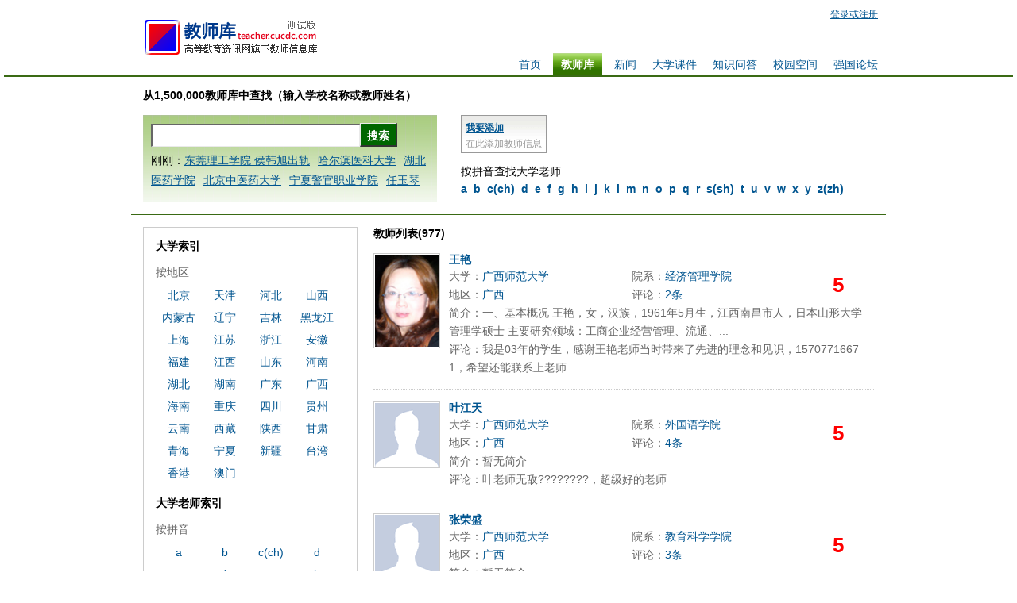

--- FILE ---
content_type: text/html; charset=utf-8
request_url: http://teacher.cucdc.com/laoshi/school/10379.html
body_size: 6512
content:

<!DOCTYPE html>
<html>
<head>
<meta http-equiv="X-UA-Compatible" content="IE=7" />
<meta http-equiv="Content-Type" content="text/html; charset=utf-8" />
<title>大学教师库_广西师范大学_高等教育资讯网</title>
<link href="http://www.cucdc.com/assets/t_common.css" rel="stylesheet" type="text/css" />
<link href="/style/search_1104.css" rel="stylesheet" type="text/css" />
</head>
<body>
<div id="header"><div id="hd_main"><div class="logo">
<a href="/"><img src="http://www.cucdc.com/assets/t_logo.gif" alt="高等教育资讯网大学教师库" title="高等教育资讯网大学教师库" border="0"></a></div><div class="hdrn"><div class="hdrtn" id="spanLoginState"><script type="text/javascript" charset="gb2312" id="scriptLogin" src="http://passport.cucdc.com/apps/userloginstate.aspx?returnurl=&clientid=spanLoginState"></script></div><div class="hdbn"><ul><li><a href="http://bbs.cucdc.com/">强国论坛</a></li><li><a href="http://space.cucdc.com/">校园空间</a></li><li><a href="http://ask.cucdc.com/">知识问答</a></li><li><a href="http://download.cucdc.com/">大学课件</a></li><li><a href="http://news.cucdc.com/">新闻</a></li><li class="lion">教师库</li><li><a href="http://www.cucdc.com/">首页</a></li></ul></div></div></div></div>
<div class="gg_950_90"><script type="text/javascript" src="http://img.cucdc.com/jsapp/js_950_90_a1.js?__t=2026011802"></script></div>
<div id="main">
<div id="msn"><span class="stxt">从1,500,000教师库中查找（输入学校名称或教师姓名）</span>
<div id="msnn"><div class="msnn1"><span class="sp_msnn1"><a href="/laoshi/join">我要添加</a>在此添加教师信息</span></div>
<div class="msnn2">按拼音查找大学老师<br><a href="/laoshi/abc/a.html">a</a><a href="/laoshi/abc/b.html">b</a><a href="/laoshi/abc/c.html">c(ch)</a><a href="/laoshi/abc/d.html">d</a><a href="/laoshi/abc/e.html">e</a><a href="/laoshi/abc/f.html">f</a><a href="/laoshi/abc/g.html">g</a><a href="/laoshi/abc/h.html">h</a><a href="/laoshi/abc/i.html">i</a><a href="/laoshi/abc/j.html">j</a><a href="/laoshi/abc/k.html">k</a><a href="/laoshi/abc/l.html">l</a><a href="/laoshi/abc/m.html">m</a><a href="/laoshi/abc/n.html">n</a><a href="/laoshi/abc/o.html">o</a><a href="/laoshi/abc/p.html">p</a><a href="/laoshi/abc/q.html">q</a><a href="/laoshi/abc/r.html">r</a><a href="/laoshi/abc/s.html">s(sh)</a><a href="/laoshi/abc/t.html">t</a><a href="/laoshi/abc/u.html">u</a><a href="/laoshi/abc/v.html">v</a><a href="/laoshi/abc/w.html">w</a><a href="/laoshi/abc/x.html">x</a><a href="/laoshi/abc/y.html">y</a><a href="/laoshi/abc/z.html">z(zh)</a></div></div>
<div class="sform">
<form action="/search/" id="fst"><input name="wd" type="text" class="q" id="kw" value="" /><input type="submit" value="搜索" class="sbtn" /></form>
<script type="text/javascript">
    var w = window, d = document, n = navigator;
    if (n.cookieEnabled) {
        d.write('<script src="http://www.cucdc.com/assets/t_dwsug.js"><\/script>');
    }
</script>
<div class="sfmlast">刚刚：<a href="/search/?wd=%E4%B8%9C%E8%8E%9E%E7%90%86%E5%B7%A5%E5%AD%A6%E9%99%A2+%E4%BE%AF%E9%9F%A9%E6%97%AD%E5%87%BA%E8%BD%A8">东莞理工学院 侯韩旭出轨</a><a href="/search/?wd=%E5%93%88%E5%B0%94%E6%BB%A8%E5%8C%BB%E7%A7%91%E5%A4%A7%E5%AD%A6">哈尔滨医科大学</a><a href="/search/?wd=%E6%B9%96%E5%8C%97%E5%8C%BB%E8%8D%AF%E5%AD%A6%E9%99%A2">湖北医药学院</a><a href="/search/?wd=%E5%8C%97%E4%BA%AC%E4%B8%AD%E5%8C%BB%E8%8D%AF%E5%A4%A7%E5%AD%A6">北京中医药大学</a><a href="/search/?wd=%E5%AE%81%E5%A4%8F%E8%AD%A6%E5%AE%98%E8%81%8C%E4%B8%9A%E5%AD%A6%E9%99%A2">宁夏警官职业学院</a><a href="/search/?wd=%E4%BB%BB%E7%8E%89%E7%90%B4">任玉琴</a><a href="/search/?wd=%E5%98%89%E5%85%B4%E8%81%8C%E4%B8%9A%E6%8A%80%E6%9C%AF%E5%AD%A6%E9%99%A2">嘉兴职业技术学院</a><a href="/search/?wd=%E5%9B%9B%E5%B7%9D%E5%B7%A5%E7%A8%8B%E8%81%8C%E4%B8%9A%E6%8A%80%E6%9C%AF%E5%AD%A6%E9%99%A2">四川工程职业技术学院</a><a href="/search/?wd=%E6%9D%8E%E5%8F%8B%E6%98%8E">李友明</a><a href="/search/?wd=%E9%9D%92%E5%B2%9B%E5%A4%A7%E5%AD%A6">青岛大学</a><a href="/search/?wd=%E5%8D%8E%E4%B8%9C%E4%BA%A4%E9%80%9A%E5%A4%A7%E5%AD%A6%E4%BC%9F">华东交通大学伟</a><a href="/search/?wd=%E9%9D%92%E5%B2%9B%E7%90%86%E5%B7%A5%E5%A4%A7%E5%AD%A6">青岛理工大学</a><a href="/search/?wd=%E6%97%B6">时</a><a href="/search/?wd=%E5%88%98%E6%96%8C+%E5%8D%97%E6%96%B9%E5%8C%BB%E7%A7%91%E5%A4%A7%E5%AD%A6%E5%8D%97%E6%96%B9%E5%8C%BB%E9%99%A2">刘斌 南方医科大学南方医院</a><a href="/search/?wd=%E9%99%95%E8%A5%BF%E7%A7%91%E6%8A%80%E5%A4%A7%E5%AD%A6">陕西科技大学</a><a href="/search/?wd=%E7%83%9F%E5%8F%B0%E5%8D%97%E5%B1%B1%E5%AD%A6%E9%99%A2">烟台南山学院</a><a href="/search/?wd=%E8%BF%9E%E4%BA%91%E6%B8%AF%E8%81%8C%E4%B8%9A%E6%8A%80%E6%9C%AF%E5%AD%A6%E9%99%A2">连云港职业技术学院</a><a href="/search/?wd=%E5%AE%8B%E5%B7%8D">宋巍</a><a href="/search/?wd=%E7%BB%A5%E5%8C%96%E5%AD%A6%E9%99%A2">绥化学院</a><a href="/search/?wd=%E5%BC%A0%E4%B8%B9">张丹</a></div>
</div>
</div>
<div id="searchresult">
<div id="searchrlsn">
<div class="tslist">
<div id="panelList">
	
<div class="tslbtxt">教师列表(977)</div>

<table border="0" cellpadding="0" cellspacing="0" class="tsitem">
<tr>
<td valign="top" class="tsitempic"><a href="/laoshi/1958038.html" target="_blank"><img src="http://teacher.cucdc.com/teacherpic/10379/1958038.jpg" title="广西师范大学王艳老师"></a></td>
<td valign="top" class="tsitemr"><p class="tstname"><a href="/laoshi/1958038.html" target="_blank">王艳</a></p>
<table border="0" cellspacing="0" cellpadding="0" class="tssx">
<tr>
<td class="tssxttd">大学：<a href="/laoshi/school/10379.html">广西师范大学</a></td>
<td class="tssxttd">院系：<a href="/laoshi/department/4653.html">经济管理学院</a></td>
<td rowspan="2" class="tssxtrank">5</td>
</tr>
<tr>
<td class="tssxttd">地区：<a href="/school/province/45.html">广西</a></td>
<td class="tssxttd">评论：<a href="/laoshi/comment/1958038.html">2条</a></td>
</tr>
<tr>
<td colspan="3" valign="top"><div class="tssxtcmt">简介：一、基本概况 王艳，女，汉族，1961年5月生，江西南昌市人，日本山形大学管理学硕士 主要研究领域：工商企业经营管理、流通、...<br />评论：我是03年的学生，感谢王艳老师当时带来了先进的理念和见识，15707716671，希望还能联系上老师</div></td>
</tr>
</table>
</td>
</tr>
</table>

<table border="0" cellpadding="0" cellspacing="0" class="tsitem">
<tr>
<td valign="top" class="tsitempic"><a href="/laoshi/2390280.html" target="_blank"><img src="http://passport.cucdc.com/images/user/userdefaultpic.gif" title="广西师范大学叶江天老师"></a></td>
<td valign="top" class="tsitemr"><p class="tstname"><a href="/laoshi/2390280.html" target="_blank">叶江天</a></p>
<table border="0" cellspacing="0" cellpadding="0" class="tssx">
<tr>
<td class="tssxttd">大学：<a href="/laoshi/school/10379.html">广西师范大学</a></td>
<td class="tssxttd">院系：<a href="/laoshi/department/4287.html">外国语学院</a></td>
<td rowspan="2" class="tssxtrank">5</td>
</tr>
<tr>
<td class="tssxttd">地区：<a href="/school/province/45.html">广西</a></td>
<td class="tssxttd">评论：<a href="/laoshi/comment/2390280.html">4条</a></td>
</tr>
<tr>
<td colspan="3" valign="top"><div class="tssxtcmt">简介：暂无简介<br />评论：叶老师无敌????????，超级好的老师</div></td>
</tr>
</table>
</td>
</tr>
</table>

<table border="0" cellpadding="0" cellspacing="0" class="tsitem">
<tr>
<td valign="top" class="tsitempic"><a href="/laoshi/1572546.html" target="_blank"><img src="http://passport.cucdc.com/images/user/userdefaultpic.gif" title="广西师范大学张荣盛老师"></a></td>
<td valign="top" class="tsitemr"><p class="tstname"><a href="/laoshi/1572546.html" target="_blank">张荣盛</a></p>
<table border="0" cellspacing="0" cellpadding="0" class="tssx">
<tr>
<td class="tssxttd">大学：<a href="/laoshi/school/10379.html">广西师范大学</a></td>
<td class="tssxttd">院系：<a href="/laoshi/department/4283.html">教育科学学院</a></td>
<td rowspan="2" class="tssxtrank">5</td>
</tr>
<tr>
<td class="tssxttd">地区：<a href="/school/province/45.html">广西</a></td>
<td class="tssxttd">评论：<a href="/laoshi/comment/1572546.html">3条</a></td>
</tr>
<tr>
<td colspan="3" valign="top"><div class="tssxtcmt">简介：暂无简介<br />评论：作为一名教育学的老师，学生回答不出来应该是正常解答吧？学生稍微思考一下答案没说话就开始阴阳怪气...</div></td>
</tr>
</table>
</td>
</tr>
</table>

<table border="0" cellpadding="0" cellspacing="0" class="tsitem">
<tr>
<td valign="top" class="tsitempic"><a href="/laoshi/1397182.html" target="_blank"><img src="http://passport.cucdc.com/images/user/userdefaultpic.gif" title="广西师范大学耿涓涓老师"></a></td>
<td valign="top" class="tsitemr"><p class="tstname"><a href="/laoshi/1397182.html" target="_blank">耿涓涓</a></p>
<table border="0" cellspacing="0" cellpadding="0" class="tssx">
<tr>
<td class="tssxttd">大学：<a href="/laoshi/school/10379.html">广西师范大学</a></td>
<td class="tssxttd">院系：<a href="/laoshi/department/4283.html">教育科学学院</a></td>
<td rowspan="2" class="tssxtrank">9</td>
</tr>
<tr>
<td class="tssxttd">地区：<a href="/school/province/45.html">广西</a></td>
<td class="tssxttd">评论：<a href="/laoshi/comment/1397182.html">2条</a></td>
</tr>
<tr>
<td colspan="3" valign="top"><div class="tssxtcmt">简介：姓 名: 耿涓涓 出生年月: 2007年4月 学 历: 博士 职 称: 教授 职 务: 硕导 - 专 业: 高等教育学 研究...<br />评论：老师您好，我是20年报考高等教育学的考生，希望能在您的指导下进一步去学习，能否添加您的邮箱？冒...</div></td>
</tr>
</table>
</td>
</tr>
</table>

<table border="0" cellpadding="0" cellspacing="0" class="tsitem">
<tr>
<td valign="top" class="tsitempic"><a href="/laoshi/1490173.html" target="_blank"><img src="http://passport.cucdc.com/images/user/userdefaultpic.gif" title="广西师范大学王彦老师"></a></td>
<td valign="top" class="tsitemr"><p class="tstname"><a href="/laoshi/1490173.html" target="_blank">王彦</a></p>
<table border="0" cellspacing="0" cellpadding="0" class="tssx">
<tr>
<td class="tssxttd">大学：<a href="/laoshi/school/10379.html">广西师范大学</a></td>
<td class="tssxttd">院系：<a href="/laoshi/department/4283.html">教育科学学院</a></td>
<td rowspan="2" class="tssxtrank">9</td>
</tr>
<tr>
<td class="tssxttd">地区：<a href="/school/province/45.html">广西</a></td>
<td class="tssxttd">评论：<a href="/laoshi/comment/1490173.html">1条</a></td>
</tr>
<tr>
<td colspan="3" valign="top"><div class="tssxtcmt">简介：暂无简介<br />评论：喜欢王彦老师，本人想考广西师大研究生，三跨考生，想知道如何针对复试学习《教育研究方法》，如何针...</div></td>
</tr>
</table>
</td>
</tr>
</table>

<table border="0" cellpadding="0" cellspacing="0" class="tsitem">
<tr>
<td valign="top" class="tsitempic"><a href="/laoshi/2192305.html" target="_blank"><img src="http://passport.cucdc.com/images/user/userdefaultpic.gif" title="广西师范大学钟祥贵老师"></a></td>
<td valign="top" class="tsitemr"><p class="tstname"><a href="/laoshi/2192305.html" target="_blank">钟祥贵</a></p>
<table border="0" cellspacing="0" cellpadding="0" class="tssx">
<tr>
<td class="tssxttd">大学：<a href="/laoshi/school/10379.html">广西师范大学</a></td>
<td class="tssxttd">院系：<a href="/laoshi/department/23940.html">数学科学学院</a></td>
<td rowspan="2" class="tssxtrank">5</td>
</tr>
<tr>
<td class="tssxttd">地区：<a href="/school/province/45.html">广西</a></td>
<td class="tssxttd">评论：<a href="/laoshi/comment/2192305.html">2条</a></td>
</tr>
<tr>
<td colspan="3" valign="top"><div class="tssxtcmt">简介：姓 名: 钟祥贵 民 族: - 出生年月: 1963年3月 学 历: 研究生.硕士 职 称: 副教授 职 务: 硕导 副院长...<br />评论：钟祥贵老师</div></td>
</tr>
</table>
</td>
</tr>
</table>

<table border="0" cellpadding="0" cellspacing="0" class="tsitem">
<tr>
<td valign="top" class="tsitempic"><a href="/laoshi/2050489.html" target="_blank"><img src="http://passport.cucdc.com/images/user/userdefaultpic.gif" title="广西师范大学谢登斌老师"></a></td>
<td valign="top" class="tsitemr"><p class="tstname"><a href="/laoshi/2050489.html" target="_blank">谢登斌</a></p>
<table border="0" cellspacing="0" cellpadding="0" class="tssx">
<tr>
<td class="tssxttd">大学：<a href="/laoshi/school/10379.html">广西师范大学</a></td>
<td class="tssxttd">院系：<a href="/laoshi/department/4283.html">教育科学学院</a></td>
<td rowspan="2" class="tssxtrank">6</td>
</tr>
<tr>
<td class="tssxttd">地区：<a href="/school/province/45.html">广西</a></td>
<td class="tssxttd">评论：<a href="/laoshi/comment/2050489.html">4条</a></td>
</tr>
<tr>
<td colspan="3" valign="top"><div class="tssxtcmt">简介：广西灌阳人，毕业于广西师范大学教育学系及华东师范大学比较教育研究所。1987年和2001年在广西师范大学分获教育学学士、硕士...<br />评论：谢老师您好，我是2019年考教育学学硕的，我叫闫丽，跨考教育学，不知道您的邮箱，来这里留言</div></td>
</tr>
</table>
</td>
</tr>
</table>

<table border="0" cellpadding="0" cellspacing="0" class="tsitem">
<tr>
<td valign="top" class="tsitempic"><a href="/laoshi/2269148.html" target="_blank"><img src="http://passport.cucdc.com/images/user/userdefaultpic.gif" title="广西师范大学谢翔老师"></a></td>
<td valign="top" class="tsitemr"><p class="tstname"><a href="/laoshi/2269148.html" target="_blank">谢翔</a></p>
<table border="0" cellspacing="0" cellpadding="0" class="tssx">
<tr>
<td class="tssxttd">大学：<a href="/laoshi/school/10379.html">广西师范大学</a></td>
<td class="tssxttd">院系：<a href="/laoshi/department/23941.html">体育学院</a></td>
<td rowspan="2" class="tssxtrank">5</td>
</tr>
<tr>
<td class="tssxttd">地区：<a href="/school/province/45.html">广西</a></td>
<td class="tssxttd">评论：<a href="/laoshi/comment/2269148.html">2条</a></td>
</tr>
<tr>
<td colspan="3" valign="top"><div class="tssxtcmt">简介：谢翔1988年7月毕业于北京体育大学研究生部体育理论专业，教育学硕士，现为广西师大体育学院副院长，教授，硕士生导师，中国体育...<br />评论：谢老师，您好我是19考研的学生朱展业，考研没有过A 区线。但是非常向往能够继续读研深入学习体育...</div></td>
</tr>
</table>
</td>
</tr>
</table>

<table border="0" cellpadding="0" cellspacing="0" class="tsitem">
<tr>
<td valign="top" class="tsitempic"><a href="/laoshi/1574258.html" target="_blank"><img src="http://passport.cucdc.com/images/user/userdefaultpic.gif" title="广西师范大学杨亚斌老师"></a></td>
<td valign="top" class="tsitemr"><p class="tstname"><a href="/laoshi/1574258.html" target="_blank">杨亚斌</a></p>
<table border="0" cellspacing="0" cellpadding="0" class="tssx">
<tr>
<td class="tssxttd">大学：<a href="/laoshi/school/10379.html">广西师范大学</a></td>
<td class="tssxttd">院系：<a href="/laoshi/department/23939.html">历史文化与旅游学院</a></td>
<td rowspan="2" class="tssxtrank">5</td>
</tr>
<tr>
<td class="tssxttd">地区：<a href="/school/province/45.html">广西</a></td>
<td class="tssxttd">评论：<a href="/laoshi/comment/1574258.html">2条</a></td>
</tr>
<tr>
<td colspan="3" valign="top"><div class="tssxtcmt">简介：暂无简介<br />评论：杨老师真的是超级淡定 幽默 非常认真的在搞笑但是他本人是从来不笑的 我的天我为什么可以这么淡定...</div></td>
</tr>
</table>
</td>
</tr>
</table>

<table border="0" cellpadding="0" cellspacing="0" class="tsitem">
<tr>
<td valign="top" class="tsitempic"><a href="/laoshi/1536342.html" target="_blank"><img src="http://passport.cucdc.com/images/user/userdefaultpic.gif" title="广西师范大学秦素琼老师"></a></td>
<td valign="top" class="tsitemr"><p class="tstname"><a href="/laoshi/1536342.html" target="_blank">秦素琼</a></p>
<table border="0" cellspacing="0" cellpadding="0" class="tssx">
<tr>
<td class="tssxttd">大学：<a href="/laoshi/school/10379.html">广西师范大学</a></td>
<td class="tssxttd">院系：<a href="/laoshi/department/4283.html">教育科学学院</a></td>
<td rowspan="2" class="tssxtrank">9</td>
</tr>
<tr>
<td class="tssxttd">地区：<a href="/school/province/45.html">广西</a></td>
<td class="tssxttd">评论：<a href="/laoshi/comment/1536342.html">2条</a></td>
</tr>
<tr>
<td colspan="3" valign="top"><div class="tssxtcmt">简介：暂无简介<br />评论：秦老师好，我是成都医学院应用心理学专业的学生，今年大四，刚刚考研结束，想调剂来贵校，冒昧地向您...</div></td>
</tr>
</table>
</td>
</tr>
</table>

<div class="tspager"><b class="thispage">1</b><a href="/search/?provinceid=0&cityid=0&schoolid=10379&departmentid=0&abc=&wd=&page=2">2</a><a href="/search/?provinceid=0&cityid=0&schoolid=10379&departmentid=0&abc=&wd=&page=3">3</a><a href="/search/?provinceid=0&cityid=0&schoolid=10379&departmentid=0&abc=&wd=&page=4">4</a><a href="/search/?provinceid=0&cityid=0&schoolid=10379&departmentid=0&abc=&wd=&page=5">5</a><a href="/search/?provinceid=0&cityid=0&schoolid=10379&departmentid=0&abc=&wd=&page=6">6</a><a href="/search/?provinceid=0&cityid=0&schoolid=10379&departmentid=0&abc=&wd=&page=7">7</a><a href="/search/?provinceid=0&cityid=0&schoolid=10379&departmentid=0&abc=&wd=&page=8">8</a><a href="/search/?provinceid=0&cityid=0&schoolid=10379&departmentid=0&abc=&wd=&page=2">下页</a><a href="/search/?provinceid=0&cityid=0&schoolid=10379&departmentid=0&abc=&wd=&page=98">末页</a>&nbsp;共 98 页</div>
</div>
</div>
<div id="searchnav"><span class="snbtxt">大学索引</span><span class="sntxt">按地区</span>
<div class="prolist"><a href="/school/province/11.html">北京</a><a href="/school/province/12.html">天津</a><a href="/school/province/13.html">河北</a><a href="/school/province/14.html">山西</a><a href="/school/province/15.html">内蒙古</a><a href="/school/province/21.html">辽宁</a><a href="/school/province/22.html">吉林</a><a href="/school/province/23.html">黑龙江</a><a href="/school/province/31.html">上海</a><a href="/school/province/32.html">江苏</a><a href="/school/province/33.html">浙江</a><a href="/school/province/34.html">安徽</a><a href="/school/province/35.html">福建</a><a href="/school/province/36.html">江西</a><a href="/school/province/37.html">山东</a><a href="/school/province/41.html">河南</a><a href="/school/province/42.html">湖北</a><a href="/school/province/43.html">湖南</a><a href="/school/province/44.html">广东</a><a href="/school/province/45.html">广西</a><a href="/school/province/46.html">海南</a><a href="/school/province/50.html">重庆</a><a href="/school/province/51.html">四川</a><a href="/school/province/52.html">贵州</a><a href="/school/province/53.html">云南</a><a href="/school/province/54.html">西藏</a><a href="/school/province/61.html">陕西</a><a href="/school/province/62.html">甘肃</a><a href="/school/province/63.html">青海</a><a href="/school/province/64.html">宁夏</a><a href="/school/province/65.html">新疆</a><a href="/school/province/71.html">台湾</a><a href="/school/province/81.html">香港</a><a href="/school/province/82.html">澳门</a></div><br />
<span class="snbtxt">大学老师索引</span><span class="sntxt">按拼音</span>
<div class="prolist"><a href="/laoshi/abc/a.html">a</a><a href="/laoshi/abc/b.html">b</a><a href="/laoshi/abc/c.html">c(ch)</a><a href="/laoshi/abc/d.html">d</a><a href="/laoshi/abc/e.html">e</a><a href="/laoshi/abc/f.html">f</a><a href="/laoshi/abc/g.html">g</a><a href="/laoshi/abc/h.html">h</a><a href="/laoshi/abc/i.html">i</a><a href="/laoshi/abc/j.html">j</a><a href="/laoshi/abc/k.html">k</a><a href="/laoshi/abc/l.html">l</a><a href="/laoshi/abc/m.html">m</a><a href="/laoshi/abc/n.html">n</a><a href="/laoshi/abc/o.html">o</a><a href="/laoshi/abc/p.html">p</a><a href="/laoshi/abc/q.html">q</a><a href="/laoshi/abc/r.html">r</a><a href="/laoshi/abc/s.html">s(sh)</a><a href="/laoshi/abc/t.html">t</a><a href="/laoshi/abc/u.html">u</a><a href="/laoshi/abc/v.html">v</a><a href="/laoshi/abc/w.html">w</a><a href="/laoshi/abc/x.html">x</a><a href="/laoshi/abc/y.html">y</a><a href="/laoshi/abc/z.html">z(zh)</a></div>
</div>
</div>
</div>
</div>
<div id="footer">欢迎联系我们，提出您的宝贵意见　意见反馈：<a href="http://www.cucdc.com/home/feedback.aspx" target="_blank">feedback</a><br /><a href="http://www.cucdc.com/" target="_blank">网站首页</a>　|　<a href="http://www.cucdc.com/home/aboutus.aspx" target="_blank">关于我们</a>　|　<a href="http://www.cucdc.com/help/" target="_blank">帮助中心</a>　|　<a href="http://www.cucdc.com/home/contactus.aspx" target="_blank">联系我们</a><br />高等教育资讯网版权所有<br />Copyright &copy; 2008-现在 Cucdc</div>
<script type="text/javascript" src="http://www.cucdc.com/js/tongji.js"></script>
</body>
</html>

--- FILE ---
content_type: text/css
request_url: http://www.cucdc.com/assets/t_common.css
body_size: 1060
content:
body { font-family: arial; font-size: 14px; margin: 0; padding: 5px; }
form { margin: 0; padding: 0; }
input, select, textarea { font-family: arial; font-size: 14px; }
.aspNetHidden { display: none; }
div, p, td { word-wrap: break-word; word-break: normal; word-break: break-all; }
#header { border-bottom-width: 2px; border-bottom-style: solid; border-bottom-color: #3A6A14; height: 90px; overflow: hidden; }
    #header #hd_main { margin: auto; width: 950px; overflow:hidden; }

    #header .logo { width: 250px; height: 90px; text-align: center; float: left; overflow: hidden; }
        #header .logo img { margin-top: 20px; }

    #header .hdrn { height: 90px; width: 500px; float: right; overflow: hidden; }
    #header .hdrtn { height: 25px; overflow: hidden; line-height: 25px; margin-bottom: 37px; text-align: right; }

        #header .hdrtn a { color: #005590; text-decoration: underline; margin-right: 10px; font-size: 12px; }
    #header .hdbn { height: 28px; line-height: 28px; text-align: right; }
        #header .hdbn ul { margin: 0; padding: 0; list-style-type: none; }
        #header .hdbn li { float: right; padding-right: 10px; padding-left: 10px; overflow: hidden; }

        #header .hdbn a { color: #005590; text-decoration: none; }
            #header .hdbn a:visited { color: #005590; text-decoration: none; }
            #header .hdbn a:hover { color: #005590; text-decoration: underline; }
    #header .lion { color: #FFF; background-image: url(http://teacher.cucdc.com/style/images/2011/li_on.gif); font-weight: bold; padding-right: 10px; padding-left: 10px; background-repeat: repeat-x; margin-right: 5px; margin-left: 5px; }
#main { margin: auto; width: 950px; }
#fst { position: relative; }
#main #msn { padding: 15px; border-bottom-width: 1px; border-bottom-style: solid; border-bottom-color: #3A6A14; }
#main .stxt { font-weight: bold; color: #000; display: block; padding-bottom: 15px; }
#main .sform { padding: 10px; width: 350px; background-image: url(http://teacher.cucdc.com/style/images/2011/hsf_bg.jpg); background-repeat: repeat-x; height: 90px; }
#main .q { margin: 0; border-top-width: 2px; border-right-width: 1px; border-bottom-width: 1px; border-left-width: 2px; border-top-style: solid; border-right-style: solid; border-bottom-style: solid; border-left-style: solid; border-top-color: #666; border-right-color: #EAEAEA; border-bottom-color: #EAEAEA; border-left-color: #666; height: 26px; line-height: 26px; width: 250px; padding-top: 0; padding-right: 5px; padding-bottom: 0; padding-left: 5px; }
#main .sbtn { height: 30px; line-height: 30px; margin: 0; background-color: #060; border-top-width: 1px; border-right-width: 2px; border-bottom-width: 2px; border-left-width: 1px; border-top-style: solid; border-right-style: solid; border-bottom-style: solid; border-left-style: solid; border-top-color: #EAEAEA; border-right-color: #333; border-bottom-color: #333; border-left-color: #EAEAEA; color: #FFF; cursor: pointer; font-weight: bold; padding-top: 0; padding-right: 8px; padding-bottom: 0; padding-left: 8px; }
#main .sform a { color: #005590; text-decoration: underline; margin-right: 10px; }
#main .sfmlast { line-height: 25px; height: 50px; overflow: hidden; padding-top: 5px; }

#main #msnn { float: right; width: 520px; overflow: hidden; }
#main .msnn1 { height: 60px; overflow: hidden; margin: 0; padding: 0; }
#main .sp_msnn1 { background-image: url(http://teacher.cucdc.com/style/images/2011/msn_nbg.gif); background-repeat: repeat-x; height: 36px; border: 1px solid #999; color: #999; font-size: 12px; float: left; margin-right: 15px; line-height: 20px; text-align: left; padding: 5px; }
    #main .sp_msnn1 a { font-weight: bold; color: #005590; text-decoration: underline; display: block; }
#main .msnn2 { line-height: 22px; }

    #main .msnn2 a { font-weight: bold; color: #005590; text-decoration: underline; margin-right: 8px; }
#errdiv { padding: 50px; margin: 0; border-bottom-width: 1px; border-bottom-style: solid; border-bottom-color: #3A6A14; text-align: center; }

#footer { margin: auto; width: 950px; text-align: center; padding-top: 15px; padding-bottom: 15px; font-size: 12px; color: #999; line-height: 1.7em; }
    #footer a { color: #005590; text-decoration: underline; }
        #footer a:visited { color: #005590; text-decoration: underline; }
        #footer a:hover { color: #005590; text-decoration: none; }

--- FILE ---
content_type: text/css
request_url: http://teacher.cucdc.com/style/search_1104.css
body_size: 886
content:
#searchresult { padding: 15px; margin: 0px; border-bottom-width: 1px; border-bottom-style: solid; border-bottom-color: #3A6A14; }
#searchrlsn { height: 100% !important; overflow: hidden !important; }
.tslist { margin: 0px; padding: 0px; float: right; width: 630px; overflow: hidden; }
.tslist a  { color: #005590; text-decoration: none; }
.tslist a:visited { color: #005590; text-decoration: none; }
.tslist a:hover { color: #005590; text-decoration: underline; }
.tslist p { margin: 0px; padding: 0px; }
.tslbtxt { font-weight: bold; }

#pxdiv { position: absolute; width: 70px; background-color: #F7F7F7; z-index: 10; margin-left: 550px; text-align: center; line-height: 22px; height: 22px; font-size: 12px; border: 1px solid #CCC; overflow: hidden; }
#pxdiv a  { color: #005590; text-decoration: none; display: block; }
#pxdiv a:visited { color: #005590; text-decoration: none; display: block; }
#pxdiv a:hover { color: #005590; text-decoration: underline; display: block; }

.tsitem { width: 100%; border-bottom-width: 1px; border-bottom-style: dotted; border-bottom-color: #CCC; margin-top: 15px; }
.tsitempic { padding-bottom: 15px; width: 95px; }
.tsitempic img { width: 80px; padding: 1px; border: 1px solid #CCC; }
.tsitemr { padding-bottom: 15px; }
.tstname { font-weight: bold; }
.tssx { color: #666; line-height: 1.7em; font-size: 14px; }
.tssxttd { width: 230px; overflow: hidden; }
.tssxtrank { font-size: 26px; font-weight: bold; color: #F00; text-align: center; width: 60px; overflow: hidden; }
.tssxtcmt { line-height: 1.7em; overflow: hidden; margin: 0px; padding: 0px; width: 520px; }
.tssxtcmt p { padding: 0px; margin: 0px; }
.tspager{ text-align:center; font-size: 12px; line-height: 19px; font-family:\5B8B\4F53,Arial Narrow,arial,serif; padding: 15px; }
.tspager a{display:inline-block; color:#fff; border:1px solid #2567AF; background:#1182D9; margin-top: 2px; margin-right: 2px; margin-bottom: 2px; margin-left: 2px; padding-top: 0; padding-right: 6px; padding-bottom: 0; padding-left: 6px; text-decoration: none;}
.tspager a.act{border:1px solid #f00; background:#f60; margin-top: 2px; margin-bottom: 2px;}
.tspager a:visited {color: #FFFFFF; text-decoration: none; margin-top: 2px; margin-bottom: 2px;}
.tspager a:hover{background:#fff; color:#f30; text-decoration: none; margin-top: 2px; margin-bottom: 2px;}
.tspager .thispage {border:1px solid #f00; background:#f60; margin-top: 2px; margin-right: 2px; margin-bottom: 2px; margin-left: 2px; padding-right: 6px; padding-bottom: 0px; padding-left: 6px; display: inline-block; padding-top: 0px; color: #FFFFFF;}
.tspager span { border:1px solid #f00; background:#f60; margin-top: 0px; margin-right: 2px; margin-bottom: 0px; margin-left: 2px; padding-right: 6px; padding-bottom: 0px; padding-left: 6px; display: inline-block; padding-top: 0px; color: #FFFFFF; }
.none { padding: 20px; line-height: 2em; }


#searchnav { width: 238px; margin: 0px; padding: 15px; overflow: hidden; border: 1px solid #CCC; }
.snbtxt { font-weight: bold; display: block; }

.sntxt { color: #666; display: block; margin-top: 15px; margin-bottom: 5px; }
.prolist { height: 100%; overflow: hidden; }
.prolist a { width: 58px; display: block; float: left; line-height: 2em; text-decoration: none; color: #005590; text-align: center; }
.prolist a:visited { width: 58px; display: block; float: left; line-height: 2em; text-decoration: none; color: #005590; text-align: center; }
.prolist a:hover { width: 58px; display: block; float: left; line-height: 2em; text-decoration: underline; color: #005590; text-align: center; }


--- FILE ---
content_type: application/javascript
request_url: http://www.cucdc.com/assets/t_dwsug.js
body_size: 3892
content:
(function () {
    var M = navigator.userAgent.indexOf("MSIE") != -1 && !window.opera; var V = (document.compatMode == "BackCompat"); function I(C) { return document.getElementById(C) } function K(C) { return document.createElement(C) } function S(C) { return String(C).replace(new RegExp("(^[\\s\\t\\xa0\\u3000]+)|([\\u3000\\xa0\\s\\t]+\x24)", "g"), "") } function U(C) { return String(C).replace(new RegExp("[\\s\\t\\xa0\\u3000]", "g"), "") } function P(G, X, C) { if (M) { G.attachEvent("on" + X, (function (Y) { return function () { C.call(Y) } })(G)) } else { G.addEventListener(X, C, false) } } function N(C) { if (M) { C.returnValue = false } else { C.preventDefault() } } function R(X) { if (M) { var G = document.createStyleSheet(); G.cssText = X } else { var C = document.createElement("style"); C.type = "text/css"; C.appendChild(document.createTextNode(X)); document.getElementsByTagName("HEAD")[0].appendChild(C) } } function H(G) { var X = document.forms[0]; for (var Y in G) { if (G[Y] == undefined) { if (I("bdsug_ipt_" + Y)) { X.removeChild(I("bdsug_ipt_" + Y)) } } else { if (!O(Y)) { X.appendChild(C(Y, G[Y])) } else { O(Y).value = G[Y] } } } function C(Z, b) { var a = K("INPUT"); a.type = "hidden"; a.name = Z; a.id = "bdsug_ipt_" + Z; a.value = b; return a } } function O(Y) { var X = document.forms[0]; var G = false; var C = X.getElementsByTagName("INPUT"); for (var Z = 0; Z < C.length; Z++) { if (Y == C[Z].getAttribute("name")) { G = C[Z]; return G } else { G = false } } } function L(G) { var X = document.forms[0]; for (var C in G) { if (C == "f") { if (O("f")) { if (O("f").id == "bdsug_ipt_f") { X.removeChild(I("bdsug_ipt_f")) } else { O("f").value = "8" } } } else { if (I("bdsug_ipt_" + C)) { X.removeChild(I("bdsug_ipt_" + C)) } } } } var A = 0; if (typeof window.bdsug != "object" || window.bdsug == null) { window.bdsug = {} } bdsug.sug = {}; bdsug.sugkeywatcher = {}; var J = (function () { function C(b) { var Z = this.__MSG_QS__; if (!Z[b]) { Z[b] = [] } for (var a = 1, X = arguments.length, Y; a < X; a++) { Z[b].push(arguments[a]) } } function G(Y) { var Z = this.__MSG_QS__[Y.type]; if (Z == null) { return } for (var a = 0, X = Z.length; a < X; a++) { Z[a].rm(Y) } } return { ini: function (X) { X.__MSG_QS__ = {}; X.on = C; X.dm = G; return X } } })(); var F = (function () { var X = I("kw"); var f; var i = 0; var C = 0; var d = ""; var Y = ""; var c; var k = false; var a = true; var h; function Z() { if (a) { A = new Date().getTime(); F.dm({ type: "start" }); a = false } } function e(o) { if (a) { A = new Date().getTime(); F.dm({ type: "start" }); a = false } o = o || window.event; if (o.keyCode == 9 || o.keyCode == 27) { F.dm({ type: "hide_div" }) } if (o.keyCode == 13) { N(o); F.dm({ type: "key_enter" }) } if (o.keyCode == 86 && o.ctrlKey) { H({ n: 2 }) } if (f.style.display != "none") { if (o.keyCode == 38) { N(o); F.dm({ type: "key_up" }) } if (o.keyCode == 40) { F.dm({ type: "key_down" }) } } else { if (o.keyCode == 38 || o.keyCode == 40) { F.dm({ type: "need_data", wd: X.value }) } } } function l() { var o = X.value; if (o == d && o != "" && o != Y && o != c) { if (C == 0) { C = setTimeout(function () { F.dm({ type: "need_data", wd: o }) }, 100) } } else { clearTimeout(C); C = 0; d = o; if (o == "") { F.dm({ type: "hide_div" }) } if (Y != X.value) { Y = "" } } } function m() { i = setInterval(l, 10) } function g() { clearInterval(i) } function j() { if (k) { window.event.cancelBubble = true; window.event.returnValue = false; k = false } } function b(o) { X.blur(); X.setAttribute("autocomplete", o); X.focus() } function G(o) { var o = o || window.event; if (o.keyCode == 13) { N(o) } } X.setAttribute("autocomplete", "off"); var n = false; bdsug.sugkeywatcher.on = function () { if (!n) { if (M) { X.attachEvent("onkeydown", e) } else { X.addEventListener("keydown", e, false) } n = true } }; bdsug.sugkeywatcher.off = function () { if (n) { if (M) { X.detachEvent("onkeydown", e) } else { X.removeEventListener("keydown", e, false) } n = false } }; bdsug.sugkeywatcher.on(); P(X, "mousedown", Z); P(X, "beforedeactivate", j); if (window.opera) { P(X, "keypress", G) } return J.ini({ rm: function (o) { switch (o.type) { case "div_ready": f = o.sdiv; Y = X.value; m(); break; case "clk_submit": g(); X.blur(); X.value = o.wd; break; case "ent_submit": g(); X.blur(); break; case "key_select": c = o.selected; break; case "close": g(); b("on"); break; case "mousedown_tr": if (navigator.userAgent.toLowerCase().indexOf("webkit") != -1) { g(); setTimeout(m, 2000) } k = true; break } } }) })(); var W = (function () { var h; var a = I("kw"); var l; var d = -1; var C; var m; var o; function n() { var r = l.rows; for (var q = 0; q < r.length; q++) { r[q].className = "ml" } } function e() { if (typeof (l) != "undefined" && l != null && h.style.display != "none") { var r = l.rows; for (var q = 0; q < r.length; q++) { if (r[q].className == "mo") { return [q, r[q].cells[0].innerHTML] } } } return [-1, ""] } function i() { if (M) { o.style.display = "none" } h.style.display = "none" } function G() { n(); this.className = "mo" } function b(q) { W.dm({ type: "mousedown_tr" }); if (!M) { q.stopPropagation(); q.preventDefault(); return false } } function c(q) { var r = q; return function () { var s = C[r]; i(); W.dm({ type: "clk_submit", oq: I("kw").value, wd: s, rsp: r }) } } function f(q) { q = q || window.event; N(q); W.dm({ type: "close" }); i(); (new Image()).src = "http://sclick.baidu.com/w.gif?fm=suggestion&title=%B9%D8%B1%D5&t=" + new Date().getTime() } function X() { var q = [a.offsetWidth, a.offsetHeight]; h.style.width = ((M && V) ? q[0] : q[0] - 2) + "px"; h.style.top = ((M && V) ? q[1] : q[1] - 1) + "px"; h.style.display = "block"; if (M) { o.style.top = ((M && V) ? q[1] : q[1] - 1) + "px"; o.style.width = ((M && V) ? q[0] : q[0] - 2) + "px" } } function Y(r, q) { if (r && q) { var s = S(r); if (q.indexOf(s) == 0) { q = p(q, s) } else { if (q.indexOf(U(r)) == 0) { s = U(r); q = p(q, s) } else { } } } q = q.replace("&", "&amp;"); return q } function p(q, s) { var t = "<span>" + s + "</span>"; var u = s.length; var r = "<b>" + q.substring(u) + "</b>"; return (t + r) } function j() { l = K("TABLE"); l.id = "st"; l.cellSpacing = 0; l.cellPadding = 2; var s = K("tbody"); l.appendChild(s); for (var t = 0, u = C.length; t < u; t++) { var r = s.insertRow(-1); P(r, "mouseover", G); P(r, "mouseout", n); P(r, "mousedown", b); P(r, "click", c(t)); var q = r.insertCell(-1); q.innerHTML = Y(m, C[t]) } h.innerHTML = ""; h.appendChild(l); X(); if (M) { o.style.display = "block"; o.style.left = 0 + "px"; o.style.top = a.offsetHeight + "px"; o.style.width = a.offsetWidth + "px"; o.style.height = h.offsetHeight - 10 + "px" } } function Z() { d = e()[0]; if (d == -1) { W.dm({ type: "submit" }) } else { W.dm({ type: "ent_submit", oq: m, wd: e()[1], rsp: d }) } } function k() { d = e()[0]; n(); if (d == 0) { W.dm({ type: "key_select", selected: "" }); I("kw").value = m; d--; L({ oq: m, sug: C[d], n: 1, rsp: d, f: 3, rsv_sug: rsv_sug }) } else { if (d == -1) { d = C.length } d--; var q = l.rows[d]; q.className = "mo"; W.dm({ type: "key_select", selected: C[d] }); I("kw").value = C[d]; H({ oq: m, sug: C[d], n: 1, rsp: d, f: 3, rsv_sug: rsv_sug }) } } function g() { d = e()[0]; n(); if (d == C.length - 1) { W.dm({ type: "key_select", selected: "" }); I("kw").value = m; d = -1; L({ oq: m, sug: C[d], n: 1, rsp: d, f: 3, rsv_sug: rsv_sug }) } else { d++; var q = l.rows[d]; q.className = "mo"; W.dm({ type: "key_select", selected: C[d] }); I("kw").value = C[d]; H({ oq: m, sug: C[d], n: 1, rsp: d, f: 3, rsv_sug: rsv_sug }) } } return J.ini({ rm: function (q) { switch (q.type) { case "div_ready": h = q.sdiv; o = q.frm; break; case "give_data": m = q.data.q; C = q.data.s; rsv_sug = q.data.t; if (C.length != 0) { j() } else { i() } break; case "key_enter": Z(); break; case "key_up": k(); break; case "key_down": g(); break; case "hide_div": i(); break; case "mousedown_other": i(); break; case "window_blur": i(); break; case "need_resize": X(); break } } }) })(); var T = (function () { var C = document.forms[0]; function G() { if (I("bdsug_ipt_sug")) { if (I("bdsug_ipt_sug").value == S(I("kw").value)) { L({ n: 1, sug: 1 }) } else { L({ f: 1 }) } } } P(C, "submit", G); function X() { G(); C.submit() } function Y(Z) { H(Z); L({ sug: 1, n: 1 }); C.submit() } return J.ini({ rm: function (Z) { switch (Z.type) { case "clk_submit": case "ent_submit": Y({ oq: Z.oq, rsp: Z.rsp, f: 3, sugT: (new Date().getTime() - A), rsv_sug: rsv_sug }); break; case "submit": X(); break } } }) })(); var B = (function () { var G = {}; function X(C) { if (typeof G[C] == "undefined") { B.dm({ type: "request_data", wd: C }) } else { B.dm({ type: "give_data", data: G[C] }) } } function Y(C) { G[C.q] = C; B.dm({ type: "give_data", data: G[C.q] }) } return J.ini({ rm: function (C) { switch (C.type) { case "response_data": Y(C.data); break; case "need_data": X(C.wd); break } } }) })(); var Q = (function () {
        var C; var X; function G(Y) {
            Q.dm({ type: "need_cookie" }); if (C) { document.body.removeChild(C) } C = K("SCRIPT");
            //alert(encodeURIComponent(Y));
            //C.src = "/search/sugsearch.ashx?wd=" + encodeURIComponent(Y) + "&p=" + X + "&cb=window.bdsug.sug&t=" + (new Date()).getTime();
            C.src = "/search/sugsearch.ashx?wd=" + Y + "&p=" + X + "&cb=window.bdsug.sug&t=" + (new Date()).getTime();
 
  C.charset = "gb2312"; document.body.appendChild(C) } return J.ini({ rm: function (Y) { switch (Y.type) { case "request_data": G(Y.wd); break; case "give_cookie": var Z = Y.sug; if (Z > 0) { Z = 3 } X = Z; break } } }) })(); bdsug.sug = function (C) { bdsug.dm({ type: "response_data", data: C }) }; bdsug.initSug = function () { bdsug.dm({ type: "init" }) }; J.ini(bdsug); var E = (function () { function C() { if (navigator.cookieEnabled) { document.cookie = "su=0; domain=teacher.cucdc.com" } } function G() { var X = (navigator.cookieEnabled && /sug=(\d)/.test(document.cookie) ? RegExp.$1 : 3); E.dm({ type: "give_cookie", sug: X }) } return J.ini({ rm: function (X) { switch (X.type) { case "close": C(); break; case "need_cookie": G(); break } } }) })(); var D = (function () { var Z = I("kw"); var C; var c = document.forms[0]; var Y; function a() { if (C.offsetWidth != 0 && Z.offsetWidth != C.offsetWidth) { D.dm({ type: "need_resize" }) } } function d() { C = K("DIV"); C.id = "sd_" + new Date().getTime(); C.style.display = "none"; c.appendChild(C); if (M) { Y = K("IFRAME"); Y.style.display = "none"; Y.style.position = "absolute"; C.parentNode.insertBefore(Y, C) } } function b(e) { e = e || window.event; var f = e.target || e.srcElement; if (f == Z) { return } while (f = f.parentNode) { if (f == C) { return } } D.dm({ type: "mousedown_other" }) } function X() { D.dm({ type: "window_blur" }) } function G() { var f = "#" + C.id; var e = []; D.dm({ type: "div_ready", sdiv: C, frm: Y }); setInterval(a, 100); P(document, "mousedown", b); P(window, "blur", X); e.push(f + "{border:1px solid #817F82;position:absolute;top:28px;left:0}"); e.push(f + " table{width:100%;background:#fff;cursor:default}"); e.push(f + " td{font:14px verdana;line-height:20px;text-indent:6px}"); e.push(f + " td b{color:#333}"); e.push(f + " .mo{background-color:#E2EAFF}"); e.push(f + " .ml{background-color:#fff}"); R(e.join("")) } bdsug.sug.initial = G; return J.ini({ rm: function (e) { switch (e.type) { case "start": G(); break; case "init": d(); break } } }) })(); F.on("need_data", B); F.on("close_div", W); F.on("key_enter", W); F.on("key_up", W); F.on("key_down", W); F.on("hide_div", W); F.on("start", D); B.on("request_data", Q); B.on("give_data", W); bdsug.on("response_data", B); bdsug.on("init", D); W.on("clk_submit", F, T); W.on("ent_submit", F, T); W.on("submit", T); W.on("key_select", F); W.on("close", F, E); W.on("mousedown_tr", F); D.on("mousedown_other", W); D.on("need_resize", W); D.on("div_ready", F, W); D.on("window_blur", W); Q.on("need_cookie", E); E.on("give_cookie", Q); window.bdsug.initSug() })();

--- FILE ---
content_type: text/javascript; charset=gb2312
request_url: http://passport.cucdc.com/apps/userloginstate.aspx?returnurl=&clientid=spanLoginState
body_size: 462
content:


setTimeout(function () {
var url = encodeURIComponent(window.location.href);
var c758905e6f42425281e0ecaebf3b1350 = document.getElementById("spanLoginState");

c758905e6f42425281e0ecaebf3b1350.innerHTML = '<a href="http://passport.cucdc.com/register.aspx?returnurl=' + url + '">登录或注册</a>';

}, 0);